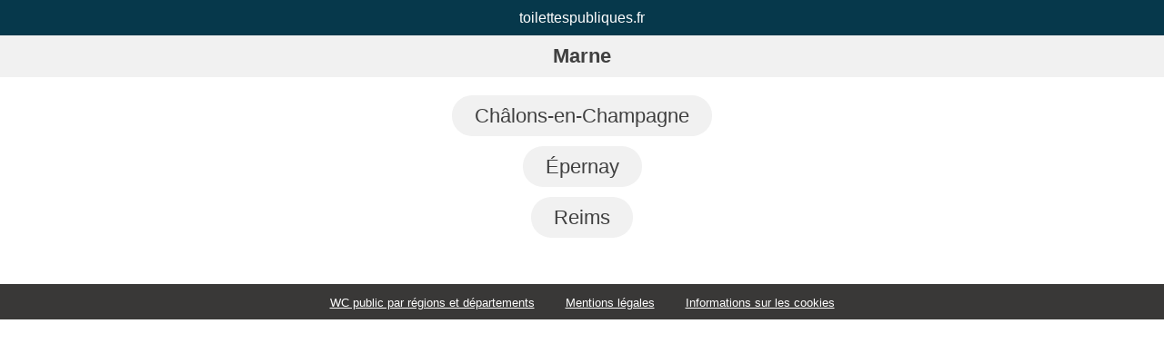

--- FILE ---
content_type: text/html; charset=utf-8
request_url: https://www.google.com/recaptcha/api2/aframe
body_size: 268
content:
<!DOCTYPE HTML><html><head><meta http-equiv="content-type" content="text/html; charset=UTF-8"></head><body><script nonce="h7_sw-i3mRYKBUl3LjE-UA">/** Anti-fraud and anti-abuse applications only. See google.com/recaptcha */ try{var clients={'sodar':'https://pagead2.googlesyndication.com/pagead/sodar?'};window.addEventListener("message",function(a){try{if(a.source===window.parent){var b=JSON.parse(a.data);var c=clients[b['id']];if(c){var d=document.createElement('img');d.src=c+b['params']+'&rc='+(localStorage.getItem("rc::a")?sessionStorage.getItem("rc::b"):"");window.document.body.appendChild(d);sessionStorage.setItem("rc::e",parseInt(sessionStorage.getItem("rc::e")||0)+1);localStorage.setItem("rc::h",'1768963253766');}}}catch(b){}});window.parent.postMessage("_grecaptcha_ready", "*");}catch(b){}</script></body></html>